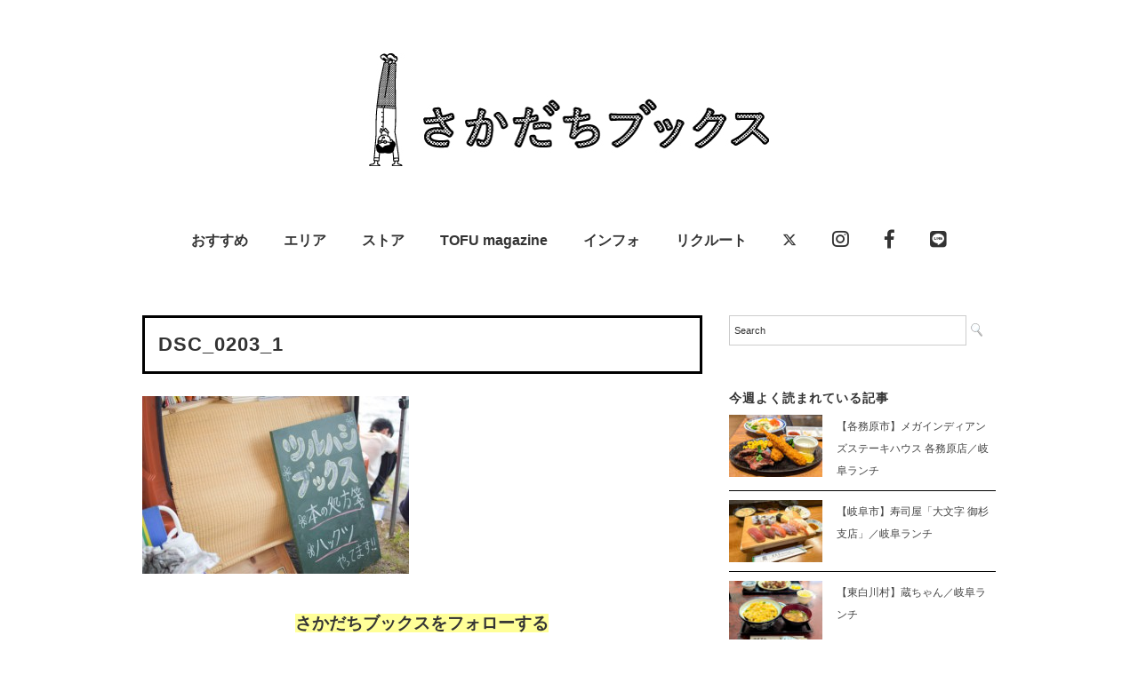

--- FILE ---
content_type: text/html; charset=UTF-8
request_url: https://sakadachibooks.com/dsc_0203_1/
body_size: 52266
content:
<!DOCTYPE html>
<html lang="ja">
<head>
<meta charset="UTF-8" />
<meta name="viewport" content="width=device-width, initial-scale=1.0">
<link rel="stylesheet" href="https://sakadachibooks.com/wp-content/themes/folclore/responsive.css" type="text/css" media="screen, print" />
<link rel="stylesheet" href="https://sakadachibooks.com/wp-content/themes/sakadachi/style.css" type="text/css" media="screen, print" />
<title>DSC_0203_1 &#8211; 岐阜のローカルメディア ｜ さかだちブックス　｜ 暮らし・情報・観光</title>
<script type="text/javascript">
/* <![CDATA[ */
window.JetpackScriptData = {"site":{"icon":"https://i0.wp.com/sakadachibooks.com/wp-content/uploads/2018/10/cropped-logo.png?w=64\u0026ssl=1","title":"岐阜のローカルメディア ｜ さかだちブックス　｜ 暮らし・情報・観光","host":"unknown","is_wpcom_platform":false}};
/* ]]> */
</script>
<meta name='robots' content='max-image-preview:large' />
	<style>img:is([sizes="auto" i], [sizes^="auto," i]) { contain-intrinsic-size: 3000px 1500px }</style>
	<link rel='dns-prefetch' href='//ajax.googleapis.com' />
<link rel='dns-prefetch' href='//stats.wp.com' />
<link rel='dns-prefetch' href='//use.fontawesome.com' />
<link rel='dns-prefetch' href='//v0.wordpress.com' />
<link rel="alternate" type="application/rss+xml" title="岐阜のローカルメディア ｜ さかだちブックス　｜ 暮らし・情報・観光 &raquo; フィード" href="https://sakadachibooks.com/feed/" />
<link rel="alternate" type="application/rss+xml" title="岐阜のローカルメディア ｜ さかだちブックス　｜ 暮らし・情報・観光 &raquo; コメントフィード" href="https://sakadachibooks.com/comments/feed/" />
<script type="text/javascript" id="wpp-js" src="https://sakadachibooks.com/wp-content/plugins/wordpress-popular-posts/assets/js/wpp.min.js?ver=7.3.3" data-sampling="1" data-sampling-rate="100" data-api-url="https://sakadachibooks.com/wp-json/wordpress-popular-posts" data-post-id="2598" data-token="4737252414" data-lang="0" data-debug="0"></script>
<script type="text/javascript">
/* <![CDATA[ */
window._wpemojiSettings = {"baseUrl":"https:\/\/s.w.org\/images\/core\/emoji\/15.0.3\/72x72\/","ext":".png","svgUrl":"https:\/\/s.w.org\/images\/core\/emoji\/15.0.3\/svg\/","svgExt":".svg","source":{"concatemoji":"https:\/\/sakadachibooks.com\/wp-includes\/js\/wp-emoji-release.min.js?ver=6.7.4"}};
/*! This file is auto-generated */
!function(i,n){var o,s,e;function c(e){try{var t={supportTests:e,timestamp:(new Date).valueOf()};sessionStorage.setItem(o,JSON.stringify(t))}catch(e){}}function p(e,t,n){e.clearRect(0,0,e.canvas.width,e.canvas.height),e.fillText(t,0,0);var t=new Uint32Array(e.getImageData(0,0,e.canvas.width,e.canvas.height).data),r=(e.clearRect(0,0,e.canvas.width,e.canvas.height),e.fillText(n,0,0),new Uint32Array(e.getImageData(0,0,e.canvas.width,e.canvas.height).data));return t.every(function(e,t){return e===r[t]})}function u(e,t,n){switch(t){case"flag":return n(e,"\ud83c\udff3\ufe0f\u200d\u26a7\ufe0f","\ud83c\udff3\ufe0f\u200b\u26a7\ufe0f")?!1:!n(e,"\ud83c\uddfa\ud83c\uddf3","\ud83c\uddfa\u200b\ud83c\uddf3")&&!n(e,"\ud83c\udff4\udb40\udc67\udb40\udc62\udb40\udc65\udb40\udc6e\udb40\udc67\udb40\udc7f","\ud83c\udff4\u200b\udb40\udc67\u200b\udb40\udc62\u200b\udb40\udc65\u200b\udb40\udc6e\u200b\udb40\udc67\u200b\udb40\udc7f");case"emoji":return!n(e,"\ud83d\udc26\u200d\u2b1b","\ud83d\udc26\u200b\u2b1b")}return!1}function f(e,t,n){var r="undefined"!=typeof WorkerGlobalScope&&self instanceof WorkerGlobalScope?new OffscreenCanvas(300,150):i.createElement("canvas"),a=r.getContext("2d",{willReadFrequently:!0}),o=(a.textBaseline="top",a.font="600 32px Arial",{});return e.forEach(function(e){o[e]=t(a,e,n)}),o}function t(e){var t=i.createElement("script");t.src=e,t.defer=!0,i.head.appendChild(t)}"undefined"!=typeof Promise&&(o="wpEmojiSettingsSupports",s=["flag","emoji"],n.supports={everything:!0,everythingExceptFlag:!0},e=new Promise(function(e){i.addEventListener("DOMContentLoaded",e,{once:!0})}),new Promise(function(t){var n=function(){try{var e=JSON.parse(sessionStorage.getItem(o));if("object"==typeof e&&"number"==typeof e.timestamp&&(new Date).valueOf()<e.timestamp+604800&&"object"==typeof e.supportTests)return e.supportTests}catch(e){}return null}();if(!n){if("undefined"!=typeof Worker&&"undefined"!=typeof OffscreenCanvas&&"undefined"!=typeof URL&&URL.createObjectURL&&"undefined"!=typeof Blob)try{var e="postMessage("+f.toString()+"("+[JSON.stringify(s),u.toString(),p.toString()].join(",")+"));",r=new Blob([e],{type:"text/javascript"}),a=new Worker(URL.createObjectURL(r),{name:"wpTestEmojiSupports"});return void(a.onmessage=function(e){c(n=e.data),a.terminate(),t(n)})}catch(e){}c(n=f(s,u,p))}t(n)}).then(function(e){for(var t in e)n.supports[t]=e[t],n.supports.everything=n.supports.everything&&n.supports[t],"flag"!==t&&(n.supports.everythingExceptFlag=n.supports.everythingExceptFlag&&n.supports[t]);n.supports.everythingExceptFlag=n.supports.everythingExceptFlag&&!n.supports.flag,n.DOMReady=!1,n.readyCallback=function(){n.DOMReady=!0}}).then(function(){return e}).then(function(){var e;n.supports.everything||(n.readyCallback(),(e=n.source||{}).concatemoji?t(e.concatemoji):e.wpemoji&&e.twemoji&&(t(e.twemoji),t(e.wpemoji)))}))}((window,document),window._wpemojiSettings);
/* ]]> */
</script>
<style id='wp-emoji-styles-inline-css' type='text/css'>

	img.wp-smiley, img.emoji {
		display: inline !important;
		border: none !important;
		box-shadow: none !important;
		height: 1em !important;
		width: 1em !important;
		margin: 0 0.07em !important;
		vertical-align: -0.1em !important;
		background: none !important;
		padding: 0 !important;
	}
</style>
<link rel='stylesheet' id='wp-block-library-css' href='https://sakadachibooks.com/wp-includes/css/dist/block-library/style.min.css?ver=6.7.4' type='text/css' media='all' />
<link rel='stylesheet' id='mediaelement-css' href='https://sakadachibooks.com/wp-includes/js/mediaelement/mediaelementplayer-legacy.min.css?ver=4.2.17' type='text/css' media='all' />
<link rel='stylesheet' id='wp-mediaelement-css' href='https://sakadachibooks.com/wp-includes/js/mediaelement/wp-mediaelement.min.css?ver=6.7.4' type='text/css' media='all' />
<style id='jetpack-sharing-buttons-style-inline-css' type='text/css'>
.jetpack-sharing-buttons__services-list{display:flex;flex-direction:row;flex-wrap:wrap;gap:0;list-style-type:none;margin:5px;padding:0}.jetpack-sharing-buttons__services-list.has-small-icon-size{font-size:12px}.jetpack-sharing-buttons__services-list.has-normal-icon-size{font-size:16px}.jetpack-sharing-buttons__services-list.has-large-icon-size{font-size:24px}.jetpack-sharing-buttons__services-list.has-huge-icon-size{font-size:36px}@media print{.jetpack-sharing-buttons__services-list{display:none!important}}.editor-styles-wrapper .wp-block-jetpack-sharing-buttons{gap:0;padding-inline-start:0}ul.jetpack-sharing-buttons__services-list.has-background{padding:1.25em 2.375em}
</style>
<style id='classic-theme-styles-inline-css' type='text/css'>
/*! This file is auto-generated */
.wp-block-button__link{color:#fff;background-color:#32373c;border-radius:9999px;box-shadow:none;text-decoration:none;padding:calc(.667em + 2px) calc(1.333em + 2px);font-size:1.125em}.wp-block-file__button{background:#32373c;color:#fff;text-decoration:none}
</style>
<style id='global-styles-inline-css' type='text/css'>
:root{--wp--preset--aspect-ratio--square: 1;--wp--preset--aspect-ratio--4-3: 4/3;--wp--preset--aspect-ratio--3-4: 3/4;--wp--preset--aspect-ratio--3-2: 3/2;--wp--preset--aspect-ratio--2-3: 2/3;--wp--preset--aspect-ratio--16-9: 16/9;--wp--preset--aspect-ratio--9-16: 9/16;--wp--preset--color--black: #000000;--wp--preset--color--cyan-bluish-gray: #abb8c3;--wp--preset--color--white: #ffffff;--wp--preset--color--pale-pink: #f78da7;--wp--preset--color--vivid-red: #cf2e2e;--wp--preset--color--luminous-vivid-orange: #ff6900;--wp--preset--color--luminous-vivid-amber: #fcb900;--wp--preset--color--light-green-cyan: #7bdcb5;--wp--preset--color--vivid-green-cyan: #00d084;--wp--preset--color--pale-cyan-blue: #8ed1fc;--wp--preset--color--vivid-cyan-blue: #0693e3;--wp--preset--color--vivid-purple: #9b51e0;--wp--preset--gradient--vivid-cyan-blue-to-vivid-purple: linear-gradient(135deg,rgba(6,147,227,1) 0%,rgb(155,81,224) 100%);--wp--preset--gradient--light-green-cyan-to-vivid-green-cyan: linear-gradient(135deg,rgb(122,220,180) 0%,rgb(0,208,130) 100%);--wp--preset--gradient--luminous-vivid-amber-to-luminous-vivid-orange: linear-gradient(135deg,rgba(252,185,0,1) 0%,rgba(255,105,0,1) 100%);--wp--preset--gradient--luminous-vivid-orange-to-vivid-red: linear-gradient(135deg,rgba(255,105,0,1) 0%,rgb(207,46,46) 100%);--wp--preset--gradient--very-light-gray-to-cyan-bluish-gray: linear-gradient(135deg,rgb(238,238,238) 0%,rgb(169,184,195) 100%);--wp--preset--gradient--cool-to-warm-spectrum: linear-gradient(135deg,rgb(74,234,220) 0%,rgb(151,120,209) 20%,rgb(207,42,186) 40%,rgb(238,44,130) 60%,rgb(251,105,98) 80%,rgb(254,248,76) 100%);--wp--preset--gradient--blush-light-purple: linear-gradient(135deg,rgb(255,206,236) 0%,rgb(152,150,240) 100%);--wp--preset--gradient--blush-bordeaux: linear-gradient(135deg,rgb(254,205,165) 0%,rgb(254,45,45) 50%,rgb(107,0,62) 100%);--wp--preset--gradient--luminous-dusk: linear-gradient(135deg,rgb(255,203,112) 0%,rgb(199,81,192) 50%,rgb(65,88,208) 100%);--wp--preset--gradient--pale-ocean: linear-gradient(135deg,rgb(255,245,203) 0%,rgb(182,227,212) 50%,rgb(51,167,181) 100%);--wp--preset--gradient--electric-grass: linear-gradient(135deg,rgb(202,248,128) 0%,rgb(113,206,126) 100%);--wp--preset--gradient--midnight: linear-gradient(135deg,rgb(2,3,129) 0%,rgb(40,116,252) 100%);--wp--preset--font-size--small: 13px;--wp--preset--font-size--medium: 20px;--wp--preset--font-size--large: 36px;--wp--preset--font-size--x-large: 42px;--wp--preset--spacing--20: 0.44rem;--wp--preset--spacing--30: 0.67rem;--wp--preset--spacing--40: 1rem;--wp--preset--spacing--50: 1.5rem;--wp--preset--spacing--60: 2.25rem;--wp--preset--spacing--70: 3.38rem;--wp--preset--spacing--80: 5.06rem;--wp--preset--shadow--natural: 6px 6px 9px rgba(0, 0, 0, 0.2);--wp--preset--shadow--deep: 12px 12px 50px rgba(0, 0, 0, 0.4);--wp--preset--shadow--sharp: 6px 6px 0px rgba(0, 0, 0, 0.2);--wp--preset--shadow--outlined: 6px 6px 0px -3px rgba(255, 255, 255, 1), 6px 6px rgba(0, 0, 0, 1);--wp--preset--shadow--crisp: 6px 6px 0px rgba(0, 0, 0, 1);}:where(.is-layout-flex){gap: 0.5em;}:where(.is-layout-grid){gap: 0.5em;}body .is-layout-flex{display: flex;}.is-layout-flex{flex-wrap: wrap;align-items: center;}.is-layout-flex > :is(*, div){margin: 0;}body .is-layout-grid{display: grid;}.is-layout-grid > :is(*, div){margin: 0;}:where(.wp-block-columns.is-layout-flex){gap: 2em;}:where(.wp-block-columns.is-layout-grid){gap: 2em;}:where(.wp-block-post-template.is-layout-flex){gap: 1.25em;}:where(.wp-block-post-template.is-layout-grid){gap: 1.25em;}.has-black-color{color: var(--wp--preset--color--black) !important;}.has-cyan-bluish-gray-color{color: var(--wp--preset--color--cyan-bluish-gray) !important;}.has-white-color{color: var(--wp--preset--color--white) !important;}.has-pale-pink-color{color: var(--wp--preset--color--pale-pink) !important;}.has-vivid-red-color{color: var(--wp--preset--color--vivid-red) !important;}.has-luminous-vivid-orange-color{color: var(--wp--preset--color--luminous-vivid-orange) !important;}.has-luminous-vivid-amber-color{color: var(--wp--preset--color--luminous-vivid-amber) !important;}.has-light-green-cyan-color{color: var(--wp--preset--color--light-green-cyan) !important;}.has-vivid-green-cyan-color{color: var(--wp--preset--color--vivid-green-cyan) !important;}.has-pale-cyan-blue-color{color: var(--wp--preset--color--pale-cyan-blue) !important;}.has-vivid-cyan-blue-color{color: var(--wp--preset--color--vivid-cyan-blue) !important;}.has-vivid-purple-color{color: var(--wp--preset--color--vivid-purple) !important;}.has-black-background-color{background-color: var(--wp--preset--color--black) !important;}.has-cyan-bluish-gray-background-color{background-color: var(--wp--preset--color--cyan-bluish-gray) !important;}.has-white-background-color{background-color: var(--wp--preset--color--white) !important;}.has-pale-pink-background-color{background-color: var(--wp--preset--color--pale-pink) !important;}.has-vivid-red-background-color{background-color: var(--wp--preset--color--vivid-red) !important;}.has-luminous-vivid-orange-background-color{background-color: var(--wp--preset--color--luminous-vivid-orange) !important;}.has-luminous-vivid-amber-background-color{background-color: var(--wp--preset--color--luminous-vivid-amber) !important;}.has-light-green-cyan-background-color{background-color: var(--wp--preset--color--light-green-cyan) !important;}.has-vivid-green-cyan-background-color{background-color: var(--wp--preset--color--vivid-green-cyan) !important;}.has-pale-cyan-blue-background-color{background-color: var(--wp--preset--color--pale-cyan-blue) !important;}.has-vivid-cyan-blue-background-color{background-color: var(--wp--preset--color--vivid-cyan-blue) !important;}.has-vivid-purple-background-color{background-color: var(--wp--preset--color--vivid-purple) !important;}.has-black-border-color{border-color: var(--wp--preset--color--black) !important;}.has-cyan-bluish-gray-border-color{border-color: var(--wp--preset--color--cyan-bluish-gray) !important;}.has-white-border-color{border-color: var(--wp--preset--color--white) !important;}.has-pale-pink-border-color{border-color: var(--wp--preset--color--pale-pink) !important;}.has-vivid-red-border-color{border-color: var(--wp--preset--color--vivid-red) !important;}.has-luminous-vivid-orange-border-color{border-color: var(--wp--preset--color--luminous-vivid-orange) !important;}.has-luminous-vivid-amber-border-color{border-color: var(--wp--preset--color--luminous-vivid-amber) !important;}.has-light-green-cyan-border-color{border-color: var(--wp--preset--color--light-green-cyan) !important;}.has-vivid-green-cyan-border-color{border-color: var(--wp--preset--color--vivid-green-cyan) !important;}.has-pale-cyan-blue-border-color{border-color: var(--wp--preset--color--pale-cyan-blue) !important;}.has-vivid-cyan-blue-border-color{border-color: var(--wp--preset--color--vivid-cyan-blue) !important;}.has-vivid-purple-border-color{border-color: var(--wp--preset--color--vivid-purple) !important;}.has-vivid-cyan-blue-to-vivid-purple-gradient-background{background: var(--wp--preset--gradient--vivid-cyan-blue-to-vivid-purple) !important;}.has-light-green-cyan-to-vivid-green-cyan-gradient-background{background: var(--wp--preset--gradient--light-green-cyan-to-vivid-green-cyan) !important;}.has-luminous-vivid-amber-to-luminous-vivid-orange-gradient-background{background: var(--wp--preset--gradient--luminous-vivid-amber-to-luminous-vivid-orange) !important;}.has-luminous-vivid-orange-to-vivid-red-gradient-background{background: var(--wp--preset--gradient--luminous-vivid-orange-to-vivid-red) !important;}.has-very-light-gray-to-cyan-bluish-gray-gradient-background{background: var(--wp--preset--gradient--very-light-gray-to-cyan-bluish-gray) !important;}.has-cool-to-warm-spectrum-gradient-background{background: var(--wp--preset--gradient--cool-to-warm-spectrum) !important;}.has-blush-light-purple-gradient-background{background: var(--wp--preset--gradient--blush-light-purple) !important;}.has-blush-bordeaux-gradient-background{background: var(--wp--preset--gradient--blush-bordeaux) !important;}.has-luminous-dusk-gradient-background{background: var(--wp--preset--gradient--luminous-dusk) !important;}.has-pale-ocean-gradient-background{background: var(--wp--preset--gradient--pale-ocean) !important;}.has-electric-grass-gradient-background{background: var(--wp--preset--gradient--electric-grass) !important;}.has-midnight-gradient-background{background: var(--wp--preset--gradient--midnight) !important;}.has-small-font-size{font-size: var(--wp--preset--font-size--small) !important;}.has-medium-font-size{font-size: var(--wp--preset--font-size--medium) !important;}.has-large-font-size{font-size: var(--wp--preset--font-size--large) !important;}.has-x-large-font-size{font-size: var(--wp--preset--font-size--x-large) !important;}
:where(.wp-block-post-template.is-layout-flex){gap: 1.25em;}:where(.wp-block-post-template.is-layout-grid){gap: 1.25em;}
:where(.wp-block-columns.is-layout-flex){gap: 2em;}:where(.wp-block-columns.is-layout-grid){gap: 2em;}
:root :where(.wp-block-pullquote){font-size: 1.5em;line-height: 1.6;}
</style>
<link rel='stylesheet' id='contact-form-7-css' href='https://sakadachibooks.com/wp-content/plugins/contact-form-7/includes/css/styles.css?ver=6.1' type='text/css' media='all' />
<link rel='stylesheet' id='wordpress-popular-posts-css-css' href='https://sakadachibooks.com/wp-content/plugins/wordpress-popular-posts/assets/css/wpp.css?ver=7.3.3' type='text/css' media='all' />
<link rel='stylesheet' id='parent-style-css' href='https://sakadachibooks.com/wp-content/themes/folclore/style.css?ver=6.7.4' type='text/css' media='all' />
<link rel='stylesheet' id='child-style-css' href='https://sakadachibooks.com/wp-content/themes/sakadachi/style.css?ver=6.7.4' type='text/css' media='all' />
<style id='jetpack_facebook_likebox-inline-css' type='text/css'>
.widget_facebook_likebox {
	overflow: hidden;
}

</style>
<link rel='stylesheet' id='no-right-click-images-frontend-css' href='https://sakadachibooks.com/wp-content/plugins/no-right-click-images-plugin/css/no-right-click-images-frontend.css?ver=4.0' type='text/css' media='all' />
<link rel='stylesheet' id='font-awesome-official-css' href='https://use.fontawesome.com/releases/v6.4.2/css/all.css' type='text/css' media='all' integrity="sha384-blOohCVdhjmtROpu8+CfTnUWham9nkX7P7OZQMst+RUnhtoY/9qemFAkIKOYxDI3" crossorigin="anonymous" />
<link rel='stylesheet' id='font-awesome-official-v4shim-css' href='https://use.fontawesome.com/releases/v6.4.2/css/v4-shims.css' type='text/css' media='all' integrity="sha384-IqMDcR2qh8kGcGdRrxwop5R2GiUY5h8aDR/LhYxPYiXh3sAAGGDkFvFqWgFvTsTd" crossorigin="anonymous" />
<script type="text/javascript" src="//ajax.googleapis.com/ajax/libs/jquery/1.7.1/jquery.min.js?ver=1.7.1" id="jquery-js"></script>
<link rel="https://api.w.org/" href="https://sakadachibooks.com/wp-json/" /><link rel="alternate" title="JSON" type="application/json" href="https://sakadachibooks.com/wp-json/wp/v2/media/2598" /><link rel='shortlink' href='https://wp.me/a5Q3Kw-FU' />
<link rel="alternate" title="oEmbed (JSON)" type="application/json+oembed" href="https://sakadachibooks.com/wp-json/oembed/1.0/embed?url=https%3A%2F%2Fsakadachibooks.com%2Fdsc_0203_1%2F" />
<link rel="alternate" title="oEmbed (XML)" type="text/xml+oembed" href="https://sakadachibooks.com/wp-json/oembed/1.0/embed?url=https%3A%2F%2Fsakadachibooks.com%2Fdsc_0203_1%2F&#038;format=xml" />
	<style>img#wpstats{display:none}</style>
		            <style id="wpp-loading-animation-styles">@-webkit-keyframes bgslide{from{background-position-x:0}to{background-position-x:-200%}}@keyframes bgslide{from{background-position-x:0}to{background-position-x:-200%}}.wpp-widget-block-placeholder,.wpp-shortcode-placeholder{margin:0 auto;width:60px;height:3px;background:#dd3737;background:linear-gradient(90deg,#dd3737 0%,#571313 10%,#dd3737 100%);background-size:200% auto;border-radius:3px;-webkit-animation:bgslide 1s infinite linear;animation:bgslide 1s infinite linear}</style>
            <meta name='description' content='岐阜の観光・お店・暮らしの情報サイト｜ デザイン会社が運営するローカルメディア・グラフィック・ディレクション・ブランディング'><meta property="og:title" content="DSC_0203_1 &#8211; 岐阜のローカルメディア ｜ さかだちブックス　｜ 暮らし・情報・観光" />
<meta property="og:description" content="" />
<meta property="og:type" content="article" />
<meta property="og:url" content="https://sakadachibooks.com/dsc_0203_1/" />
<meta property="og:image" content="https://sakadachibooks.com/wp-content/themes/licrce/img/ogp.jpg" />
<meta property="og:site_name" content="岐阜のローカルメディア ｜ さかだちブックス　｜ 暮らし・情報・観光" />
<meta name="twitter:card" content="summary_large_image" />
<meta property="og:locale" content="ja_JP" />
<link rel="icon" href="https://sakadachibooks.com/wp-content/uploads/2018/10/cropped-logo-32x32.png" sizes="32x32" />
<link rel="icon" href="https://sakadachibooks.com/wp-content/uploads/2018/10/cropped-logo-192x192.png" sizes="192x192" />
<link rel="apple-touch-icon" href="https://sakadachibooks.com/wp-content/uploads/2018/10/cropped-logo-180x180.png" />
<meta name="msapplication-TileImage" content="https://sakadachibooks.com/wp-content/uploads/2018/10/cropped-logo-270x270.png" />
		<style type="text/css" id="wp-custom-css">
			.topbox .custom-html-widget a {
	display: inline-block;
	width: 100%;
	height: auto;
}

.topbox .custom-html-widget a img {
	width: 100%!important;
	height: 180px!important;
	object-fit: contain;
}		</style>
		

<!-- Global site tag (gtag.js) - Google Analytics -->
<script async src="https://www.googletagmanager.com/gtag/js?id=UA-60792230-1"></script>
<script>
  window.dataLayer = window.dataLayer || [];
  function gtag(){dataLayer.push(arguments);}
  gtag('js', new Date());

  gtag('config', 'UA-60792230-1');
</script>

<link href="https://use.fontawesome.com/releases/v5.6.1/css/all.css" rel="stylesheet">
</head>

<body class="attachment attachment-template-default single single-attachment postid-2598 attachmentid-2598 attachment-jpeg">

<!-- ヘッダー -->
<header id="header">

<!-- ヘッダー中身 -->    
<div class="header-inner">

<!-- ロゴ -->
<!-- トップページ以外 -->
<div class="logo">
<a href="https://sakadachibooks.com" title="岐阜のローカルメディア ｜ さかだちブックス　｜ 暮らし・情報・観光"><img src="https://sakadachibooks.com/wp-content/uploads/2015/10/logo5.jpg" alt="岐阜のローカルメディア ｜ さかだちブックス　｜ 暮らし・情報・観光" /></a>
</div>
<!-- / ロゴ -->

</div>    
<!-- / ヘッダー中身 -->    

</header>
<!-- / ヘッダー -->  
<div class="clear"></div>

<!-- トップナビゲーション -->
<nav id="nav" class="main-navigation" role="navigation">
<div class="menu-topnav-container"><ul id="menu-topnav" class="nav-menu"><li id="menu-item-25298" class="menu-item menu-item-type-taxonomy menu-item-object-category menu-item-has-children menu-item-25298"><a href="https://sakadachibooks.com/category/news/">おすすめ</a>
<ul class="sub-menu">
	<li id="menu-item-25171" class="menu-item menu-item-type-taxonomy menu-item-object-category menu-item-25171"><a href="https://sakadachibooks.com/category/news/gifu-lunch/">ランチ（お昼ご飯）</a></li>
	<li id="menu-item-40777" class="menu-item menu-item-type-taxonomy menu-item-object-category menu-item-40777"><a href="https://sakadachibooks.com/category/news/morning/">モーニング</a></li>
	<li id="menu-item-36964" class="menu-item menu-item-type-taxonomy menu-item-object-category menu-item-36964"><a href="https://sakadachibooks.com/category/news/little-creative-center/%e4%bb%8a%e9%80%b1%e3%81%ae%e7%b7%a8%e9%9b%86%e9%83%a8/">今週の編集部</a></li>
</ul>
</li>
<li id="menu-item-25169" class="menu-item menu-item-type-taxonomy menu-item-object-category menu-item-has-children menu-item-25169"><a href="https://sakadachibooks.com/category/town/">エリア</a>
<ul class="sub-menu">
	<li id="menu-item-49228" class="menu-item menu-item-type-taxonomy menu-item-object-category menu-item-49228"><a href="https://sakadachibooks.com/category/town/gifu-region/">岐阜地域</a></li>
	<li id="menu-item-49229" class="menu-item menu-item-type-taxonomy menu-item-object-category menu-item-49229"><a href="https://sakadachibooks.com/category/town/seinou-region/">西濃地域</a></li>
	<li id="menu-item-49226" class="menu-item menu-item-type-taxonomy menu-item-object-category menu-item-49226"><a href="https://sakadachibooks.com/category/town/chunou-region/">中濃地域</a></li>
	<li id="menu-item-49227" class="menu-item menu-item-type-taxonomy menu-item-object-category menu-item-49227"><a href="https://sakadachibooks.com/category/town/tounou-region/">東濃地域</a></li>
	<li id="menu-item-25294" class="menu-item menu-item-type-taxonomy menu-item-object-category menu-item-25294"><a href="https://sakadachibooks.com/category/town/hida-region/">飛騨地域</a></li>
	<li id="menu-item-25296" class="menu-item menu-item-type-taxonomy menu-item-object-category menu-item-25296"><a href="https://sakadachibooks.com/category/town/tokyo/">東京</a></li>
	<li id="menu-item-25295" class="menu-item menu-item-type-taxonomy menu-item-object-category menu-item-25295"><a href="https://sakadachibooks.com/category/town/prefecture/">その他の都道府県</a></li>
</ul>
</li>
<li id="menu-item-39819" class="menu-item menu-item-type-custom menu-item-object-custom menu-item-has-children menu-item-39819"><a href="#">ストア</a>
<ul class="sub-menu">
	<li id="menu-item-78487" class="menu-item menu-item-type-taxonomy menu-item-object-category menu-item-78487"><a href="https://sakadachibooks.com/category/town/tokyo/%e5%b2%90%e9%98%9c%e3%83%88%e3%83%bc%e3%82%ad%e3%83%a7%e3%83%bc/">岐阜トーキョー</a></li>
</ul>
</li>
<li id="menu-item-58207" class="menu-item menu-item-type-taxonomy menu-item-object-category menu-item-58207"><a href="https://sakadachibooks.com/category/news/little-creative-center/tofu_magazine/">TOFU magazine</a></li>
<li id="menu-item-224" class="menu-item menu-item-type-post_type menu-item-object-page menu-item-has-children menu-item-224"><a href="https://sakadachibooks.com/contact/">インフォ</a>
<ul class="sub-menu">
	<li id="menu-item-25305" class="menu-item menu-item-type-taxonomy menu-item-object-category menu-item-25305"><a href="https://sakadachibooks.com/category/news/media/">掲載情報</a></li>
	<li id="menu-item-25309" class="menu-item menu-item-type-post_type menu-item-object-page menu-item-25309"><a href="https://sakadachibooks.com/contact/">アバウト</a></li>
</ul>
</li>
<li id="menu-item-59049" class="menu-item menu-item-type-taxonomy menu-item-object-category menu-item-59049"><a href="https://sakadachibooks.com/category/news/little-creative-center/recruit/">リクルート</a></li>
<li id="menu-item-25190" class="menu-item menu-item-type-custom menu-item-object-custom menu-item-25190"><a href="https://twitter.com/sakadachibooks"><i class="fa-brands fa-x-twitter"></i></a></li>
<li id="menu-item-25191" class="menu-item menu-item-type-custom menu-item-object-custom menu-item-25191"><a href="https://www.instagram.com/sakadachi_books/"><i class="fab fa-instagram fa-lg"></i></a></li>
<li id="menu-item-25192" class="menu-item menu-item-type-custom menu-item-object-custom menu-item-25192"><a href="https://www.facebook.com/sakadachibooks/"><i class="fab fa-facebook-f fa-lg"></i></a></li>
<li id="menu-item-28478" class="menu-item menu-item-type-custom menu-item-object-custom menu-item-28478"><a href="https://line.me/R/ti/p/%40wxm9636b"><i class="fab fa-line fa-lg"></i></a></li>
</ul></div></nav>

<!-- / トップナビゲーション -->
<div class="clear"></div>  
<!-- 全体warapper -->
<div class="wrapper">

<!-- メインwrap -->
<div id="main">

<!-- コンテンツブロック -->
<div class="row">

<!-- 本文エリア -->
<div class="twothird">




<!-- ポスト -->
<article id="post-2598" class="post-2598 attachment type-attachment status-inherit hentry">

<!-- 投稿ループ -->


<h1 class="blog-title">DSC_0203_1</h1>

<div class="single-contents">
<p class="attachment"><a href='https://sakadachibooks.com/wp-content/uploads/2015/07/DSC_0203_1.jpg'><img fetchpriority="high" decoding="async" width="300" height="200" src="https://sakadachibooks.com/wp-content/uploads/2015/07/DSC_0203_1-300x200.jpg" class="attachment-medium size-medium" alt="" srcset="https://sakadachibooks.com/wp-content/uploads/2015/07/DSC_0203_1-300x200.jpg 300w, https://sakadachibooks.com/wp-content/uploads/2015/07/DSC_0203_1-150x100.jpg 150w, https://sakadachibooks.com/wp-content/uploads/2015/07/DSC_0203_1.jpg 630w" sizes="(max-width: 300px) 100vw, 300px" /></a></p>


<!-- フォローリンク -->
<div style="margin: 30px 0;">
<p style="text-align: center;">
  <span style="font-size: 14pt; background-color: #ffff99;">
    <strong>さかだちブックスをフォローする </strong>
  </span>
</p>
<p style="text-align: center;">
  <a class="insta_btn2" href="https://twitter.com/sakadachibooks?lang=ja"><br />
    <i class="fab fa-twitter-square fa-2x"></i>
    <span style="font-size: 14pt;">
      <strong>＠sakadachibooks</strong><br />
    </span>
  </a>
  <a class="insta_btn2" href="https://www.facebook.com/sakadachibooks/"><br />
    <i class="fab fa-facebook fa-2x"></i>
    <span style="font-size: 14pt;">
      <strong>＠sakadachibooks</strong><br />
    </span>
  </a>
  <a class="insta_btn2" href="https://www.instagram.com/sakadachi_books/"><br />
    <i class="fab fa-instagram fa-2x"></i>
    <span style="font-size: 14pt;">
      <strong>＠sakadachi_books</strong><br />
    </span>
  </a>
  <a class="insta_btn2" href="https://line.me/R/ti/p/%40wxm9636b"><br />
    <i class="fab fa-line fa-2x"></i>
    <span style="font-size: 14pt;">
      <strong>＠wxm9636b</strong>
    </span>
  </a>
</p>
</div>
<!-- フォローリンク -->


</div>

<!-- 投稿が無い場合 -->
<!-- 投稿が無い場合 -->
<!-- / 投稿ループ -->


<!-- ウィジェットエリア（シングルページ記事下） -->
<div class="row">
<div class="singlebox">
</div>
</div>
<!-- / ウィジェットエリア（シングルページ記事下） -->

<!-- 投稿日を表示 -->
<div class="item-date">2015年07月27日作成</div>
<!-- 投稿日を表示 -->

<!-- パンくずリスト -->
<div class="breadcrumb">
<div itemscope itemtype="//data-vocabulary.org/Breadcrumb">
<a href="https://sakadachibooks.com" itemprop="url">
<span itemprop="title">Home</span> </a> &rsaquo;</div>
<div itemscope itemtype="//data-vocabulary.org/Breadcrumb">
<span itemprop="title"><a href="https://sakadachibooks.com/dsc_0203_1/" itemprop="url">DSC_0203_1</a></span></div>
</div>
<!-- / パンくずリスト -->

<!-- タグ -->
<div class="blog-foot"></div>
<!-- / タグ -->




<!-- 関連記事 -->
<div class="similar-head">関連記事</div>
<div class="similar">
<ul>
    <li><table class="similar-text"><tr><th><a href="https://sakadachibooks.com/hidanichi006/"><img width="420" height="420" src="https://sakadachibooks.com/wp-content/uploads/2022/04/DSC02138web2-420x420.jpg" class="attachment-post-thumbnail size-post-thumbnail wp-post-image" alt="" decoding="async" loading="lazy" /></a></th>
<td><a href="https://sakadachibooks.com/hidanichi006/" title="【白川村】飛騨日日新聞タブロイド 006が発行されました！"> 【白川村】飛騨日日新聞タブロイド 006が発行されました！</a></td></tr></table></li>
<li><table class="similar-text"><tr><th><a href="https://sakadachibooks.com/henshubu0205-2/"><img width="420" height="420" src="https://sakadachibooks.com/wp-content/uploads/2022/02/PXL_20220131_071852719-web-420x420.jpg" class="attachment-post-thumbnail size-post-thumbnail wp-post-image" alt="" decoding="async" loading="lazy" /></a></th>
<td><a href="https://sakadachibooks.com/henshubu0205-2/" title="今週の編集部（2022.1.29〜2022.2.4）"> 今週の編集部（2022.1.29〜2022.2.4）</a></td></tr></table></li>
<li><table class="similar-text"><tr><th><a href="https://sakadachibooks.com/henshubu-0622/"><img width="420" height="420" src="https://sakadachibooks.com/wp-content/uploads/2019/06/IMG_6590raw-420x420.jpg" class="attachment-post-thumbnail size-post-thumbnail wp-post-image" alt="" decoding="async" loading="lazy" /></a></th>
<td><a href="https://sakadachibooks.com/henshubu-0622/" title="今週の編集部（6.15〜6.22）"> 今週の編集部（6.15〜6.22）</a></td></tr></table></li>
</ul>
</div>
<!-- / 関連記事 -->



<!-- ウィジェットエリア（シングルページ最下部） -->
<div class="row">
<div class="singlebox">
</div>
</div>
<!-- / ウィジェットエリア（シングルページ最下部） -->

</article>
<!-- / ポスト -->

</div>
<!-- / 本文エリア -->


<!-- サイドエリア -->
<div class="third">

<!-- サイドバー -->
<div class="sidebar">

<!-- ウィジェットエリア（サイドバー新着記事の上） -->
<div class="sidebox">
</div>
<!-- /ウィジェットエリア（サイドバー新着記事の上） -->


<!-- ウィジェットエリア（サイドバー新着記事の下） -->
<div class="sidebox">
</div>
<!-- /ウィジェットエリア（サイドバー新着記事の下） -->

<!-- ウィジェットエリア（サイドバー最下部 PC・スマホ切り替え） -->
<!-- パソコン表示エリア -->
<div class="sidebox">
<div id="search-3" class="widget widget_search"><div class="search">
<form method="get" id="searchform" action="https://sakadachibooks.com">
<fieldset>
<input name="s" type="text" onfocus="if(this.value=='Search') this.value='';" onblur="if(this.value=='') this.value='Search';" value="Search" />
<button type="submit"></button>
</fieldset>
</form>
</div></div><div id="block-2" class="widget widget_block"><div class="popular-posts"><h2>今週よく読まれている記事</h2><ul class="wpp-list wpp-list-with-thumbnails">
<li>
<a href="https://sakadachibooks.com/mega-indians/" target="_self"><img src="https://sakadachibooks.com/wp-content/uploads/wordpress-popular-posts/105285-featured-105x70.jpg" srcset="https://sakadachibooks.com/wp-content/uploads/wordpress-popular-posts/105285-featured-105x70.jpg, https://sakadachibooks.com/wp-content/uploads/wordpress-popular-posts/105285-featured-105x70@1.5x.jpg 1.5x, https://sakadachibooks.com/wp-content/uploads/wordpress-popular-posts/105285-featured-105x70@2x.jpg 2x, https://sakadachibooks.com/wp-content/uploads/wordpress-popular-posts/105285-featured-105x70@2.5x.jpg 2.5x, https://sakadachibooks.com/wp-content/uploads/wordpress-popular-posts/105285-featured-105x70@3x.jpg 3x" width="105" height="70" alt="" class="wpp-thumbnail wpp_featured wpp_cached_thumb" decoding="async" loading="lazy"></a>
<a href="https://sakadachibooks.com/mega-indians/" class="wpp-post-title" target="_self">【各務原市】メガインディアンズステーキハウス 各務原店／岐阜ランチ</a>
</li>
<li>
<a href="https://sakadachibooks.com/daimonji/" target="_self"><img src="https://sakadachibooks.com/wp-content/uploads/wordpress-popular-posts/105126-featured-105x70.jpg" srcset="https://sakadachibooks.com/wp-content/uploads/wordpress-popular-posts/105126-featured-105x70.jpg, https://sakadachibooks.com/wp-content/uploads/wordpress-popular-posts/105126-featured-105x70@1.5x.jpg 1.5x, https://sakadachibooks.com/wp-content/uploads/wordpress-popular-posts/105126-featured-105x70@2x.jpg 2x, https://sakadachibooks.com/wp-content/uploads/wordpress-popular-posts/105126-featured-105x70@2.5x.jpg 2.5x, https://sakadachibooks.com/wp-content/uploads/wordpress-popular-posts/105126-featured-105x70@3x.jpg 3x" width="105" height="70" alt="" class="wpp-thumbnail wpp_featured wpp_cached_thumb" decoding="async" loading="lazy"></a>
<a href="https://sakadachibooks.com/daimonji/" class="wpp-post-title" target="_self">【岐阜市】寿司屋「大文字 御杉支店」／岐阜ランチ</a>
</li>
<li>
<a href="https://sakadachibooks.com/kurachan/" target="_self"><img src="https://sakadachibooks.com/wp-content/uploads/wordpress-popular-posts/105365-featured-105x70.jpg" srcset="https://sakadachibooks.com/wp-content/uploads/wordpress-popular-posts/105365-featured-105x70.jpg, https://sakadachibooks.com/wp-content/uploads/wordpress-popular-posts/105365-featured-105x70@1.5x.jpg 1.5x, https://sakadachibooks.com/wp-content/uploads/wordpress-popular-posts/105365-featured-105x70@2x.jpg 2x, https://sakadachibooks.com/wp-content/uploads/wordpress-popular-posts/105365-featured-105x70@2.5x.jpg 2.5x, https://sakadachibooks.com/wp-content/uploads/wordpress-popular-posts/105365-featured-105x70@3x.jpg 3x" width="105" height="70" alt="" class="wpp-thumbnail wpp_featured wpp_cached_thumb" decoding="async" loading="lazy"></a>
<a href="https://sakadachibooks.com/kurachan/" class="wpp-post-title" target="_self">【東白川村】蔵ちゃん／岐阜ランチ</a>
</li>
<li>
<a href="https://sakadachibooks.com/machinaka-de-jikken02/" target="_self"><img src="https://sakadachibooks.com/wp-content/uploads/wordpress-popular-posts/105174-featured-105x70.jpg" srcset="https://sakadachibooks.com/wp-content/uploads/wordpress-popular-posts/105174-featured-105x70.jpg, https://sakadachibooks.com/wp-content/uploads/wordpress-popular-posts/105174-featured-105x70@1.5x.jpg 1.5x, https://sakadachibooks.com/wp-content/uploads/wordpress-popular-posts/105174-featured-105x70@2x.jpg 2x, https://sakadachibooks.com/wp-content/uploads/wordpress-popular-posts/105174-featured-105x70@2.5x.jpg 2.5x, https://sakadachibooks.com/wp-content/uploads/wordpress-popular-posts/105174-featured-105x70@3x.jpg 3x" width="105" height="70" alt="" class="wpp-thumbnail wpp_featured wpp_cached_thumb" decoding="async" loading="lazy"></a>
<a href="https://sakadachibooks.com/machinaka-de-jikken02/" class="wpp-post-title" target="_self">【各務原市】1/16〜31開催「まちなかで実験中！VOL.2」の出店者・出演アーティストを紹介！</a>
</li>
<li>
<a href="https://sakadachibooks.com/kintochubo/" target="_self"><img src="https://sakadachibooks.com/wp-content/uploads/wordpress-popular-posts/104992-featured-105x70.jpg" srcset="https://sakadachibooks.com/wp-content/uploads/wordpress-popular-posts/104992-featured-105x70.jpg, https://sakadachibooks.com/wp-content/uploads/wordpress-popular-posts/104992-featured-105x70@1.5x.jpg 1.5x, https://sakadachibooks.com/wp-content/uploads/wordpress-popular-posts/104992-featured-105x70@2x.jpg 2x, https://sakadachibooks.com/wp-content/uploads/wordpress-popular-posts/104992-featured-105x70@2.5x.jpg 2.5x, https://sakadachibooks.com/wp-content/uploads/wordpress-popular-posts/104992-featured-105x70@3x.jpg 3x" width="105" height="70" alt="" class="wpp-thumbnail wpp_featured wpp_cached_thumb" decoding="async" loading="lazy"></a>
<a href="https://sakadachibooks.com/kintochubo/" class="wpp-post-title" target="_self">【岐阜市】金東厨房／岐阜ランチ</a>
</li>
<li>
<a href="https://sakadachibooks.com/n_chiffon/" target="_self"><img src="https://sakadachibooks.com/wp-content/uploads/wordpress-popular-posts/105392-featured-105x70.jpg" srcset="https://sakadachibooks.com/wp-content/uploads/wordpress-popular-posts/105392-featured-105x70.jpg, https://sakadachibooks.com/wp-content/uploads/wordpress-popular-posts/105392-featured-105x70@1.5x.jpg 1.5x, https://sakadachibooks.com/wp-content/uploads/wordpress-popular-posts/105392-featured-105x70@2x.jpg 2x, https://sakadachibooks.com/wp-content/uploads/wordpress-popular-posts/105392-featured-105x70@2.5x.jpg 2.5x, https://sakadachibooks.com/wp-content/uploads/wordpress-popular-posts/105392-featured-105x70@3x.jpg 3x" width="105" height="70" alt="" class="wpp-thumbnail wpp_featured wpp_cached_thumb" decoding="async" loading="lazy"></a>
<a href="https://sakadachibooks.com/n_chiffon/" class="wpp-post-title" target="_self">【東白川村】シフォンケーキ「n_chiffon」</a>
</li>
<li>
<a href="https://sakadachibooks.com/budouya-club/" target="_self"><img src="https://sakadachibooks.com/wp-content/uploads/wordpress-popular-posts/75338-featured-105x70.jpg" srcset="https://sakadachibooks.com/wp-content/uploads/wordpress-popular-posts/75338-featured-105x70.jpg, https://sakadachibooks.com/wp-content/uploads/wordpress-popular-posts/75338-featured-105x70@1.5x.jpg 1.5x, https://sakadachibooks.com/wp-content/uploads/wordpress-popular-posts/75338-featured-105x70@2x.jpg 2x, https://sakadachibooks.com/wp-content/uploads/wordpress-popular-posts/75338-featured-105x70@2.5x.jpg 2.5x, https://sakadachibooks.com/wp-content/uploads/wordpress-popular-posts/75338-featured-105x70@3x.jpg 3x" width="105" height="70" alt="" class="wpp-thumbnail wpp_featured wpp_cached_thumb" decoding="async" loading="lazy"></a>
<a href="https://sakadachibooks.com/budouya-club/" class="wpp-post-title" target="_self">【各務原市】葡萄屋蔵ぶ／岐阜ランチ</a>
</li>
<li>
<a href="https://sakadachibooks.com/naka-design-meeting04_report/" target="_self"><img src="https://sakadachibooks.com/wp-content/uploads/wordpress-popular-posts/105269-featured-105x70.jpg" srcset="https://sakadachibooks.com/wp-content/uploads/wordpress-popular-posts/105269-featured-105x70.jpg, https://sakadachibooks.com/wp-content/uploads/wordpress-popular-posts/105269-featured-105x70@1.5x.jpg 1.5x, https://sakadachibooks.com/wp-content/uploads/wordpress-popular-posts/105269-featured-105x70@2x.jpg 2x, https://sakadachibooks.com/wp-content/uploads/wordpress-popular-posts/105269-featured-105x70@2.5x.jpg 2.5x, https://sakadachibooks.com/wp-content/uploads/wordpress-popular-posts/105269-featured-105x70@3x.jpg 3x" width="105" height="70" alt="" class="wpp-thumbnail wpp_featured wpp_cached_thumb" decoding="async" loading="lazy"></a>
<a href="https://sakadachibooks.com/naka-design-meeting04_report/" class="wpp-post-title" target="_self">【各務原市】「那加デザインミーティングVol.4 ＜未来公園会議＞」開催レポート！</a>
</li>
<li>
<a href="https://sakadachibooks.com/machinaka-de-jikken/" target="_self"><img src="https://sakadachibooks.com/wp-content/uploads/wordpress-popular-posts/105042-featured-105x70.jpg" srcset="https://sakadachibooks.com/wp-content/uploads/wordpress-popular-posts/105042-featured-105x70.jpg, https://sakadachibooks.com/wp-content/uploads/wordpress-popular-posts/105042-featured-105x70@1.5x.jpg 1.5x, https://sakadachibooks.com/wp-content/uploads/wordpress-popular-posts/105042-featured-105x70@2x.jpg 2x, https://sakadachibooks.com/wp-content/uploads/wordpress-popular-posts/105042-featured-105x70@2.5x.jpg 2.5x, https://sakadachibooks.com/wp-content/uploads/wordpress-popular-posts/105042-featured-105x70@3x.jpg 3x" width="105" height="70" alt="" class="wpp-thumbnail wpp_featured wpp_cached_thumb" decoding="async" loading="lazy"></a>
<a href="https://sakadachibooks.com/machinaka-de-jikken/" class="wpp-post-title" target="_self">【各務原市】1/16〜31に那加公園エリアの社会実験イベント「まちなかで実験中 VOL.2」が開催！</a>
</li>
<li>
<a href="https://sakadachibooks.com/iwaiya/" target="_self"><img src="https://sakadachibooks.com/wp-content/uploads/wordpress-popular-posts/92347-featured-105x70.jpg" srcset="https://sakadachibooks.com/wp-content/uploads/wordpress-popular-posts/92347-featured-105x70.jpg, https://sakadachibooks.com/wp-content/uploads/wordpress-popular-posts/92347-featured-105x70@1.5x.jpg 1.5x, https://sakadachibooks.com/wp-content/uploads/wordpress-popular-posts/92347-featured-105x70@2x.jpg 2x, https://sakadachibooks.com/wp-content/uploads/wordpress-popular-posts/92347-featured-105x70@2.5x.jpg 2.5x, https://sakadachibooks.com/wp-content/uploads/wordpress-popular-posts/92347-featured-105x70@3x.jpg 3x" width="105" height="70" alt="" class="wpp-thumbnail wpp_featured wpp_cached_thumb" decoding="async" loading="lazy"></a>
<a href="https://sakadachibooks.com/iwaiya/" class="wpp-post-title" target="_self">【岐阜市】岩井屋「とふでんがく・五平もち」／岐阜ランチ</a>
</li>
</ul></div></div></div>
<!-- / パソコン表示エリア -->
<!-- / ウィジェットエリア（サイドバー最下部 PC・スマホ切り替え） -->

</div>
<!-- /  サイドバー  -->
</div>
<!-- / サイドエリア -->


</div>
<!-- / コンテンツブロック -->


</div>
<!-- / メインwrap -->

</div>
<!-- / 全体wrapper -->

<!-- フッターエリア -->
<footer id="footer">

<!-- フッターコンテンツ -->
<div class="footer-inner">

<!-- ウィジェットエリア（フッター３列枠） -->
<div class="row">
<article class="third">
<div class="footerbox">
<div id="text-27" class="widget widget_text"><div class="footer-widget-title">運営会社について</div>			<div class="textwidget"><p><small>株式会社リトルクリエイティブセンター<br />
本社：岐阜県各務原市那加栄町15-1<br />
電話：058-214-2444<br />
WEB：<a href="https://licrce.com/" target="_blank" rel="noopener">https://licrce.com</a><br />
MAIL：design@licrce.com<br />
※初めての方はメールよりお問い合わせください。<br />
</small></p>
</div>
		</div></div>
</article>
<article class="third">
<div class="footerbox">
<div id="text-28" class="widget widget_text"><div class="footer-widget-title">SNS</div>			<div class="textwidget"><p><a class="insta_btn2" href="https://twitter.com/sakadachibooks?lang=ja"><br />
<i class="fa-brands fa-x-twitter"></i><span style="font-size: 12pt;"><strong>＠sakadachibooks</strong><br />
</span></a><a class="insta_btn2" href="https://www.facebook.com/sakadachibooks/"><br />
<i class="fab fa-facebook-f fa-lg"></i> <span style="font-size: 12pt;"><strong>＠sakadachibooks</strong><br />
</span></a><a class="insta_btn2" href="https://www.instagram.com/sakadachi_books/"><br />
<i class="fab fa-instagram fa-lg"></i> <span style="font-size: 12pt;"><strong>＠sakadachi_books</strong><br />
</span></a><a class="insta_btn2" href="https://line.me/R/ti/p/%40wxm9636b"><br />
<i class="fab fa-line fa-lg"></i> <span style="font-size: 12pt;"><strong>＠wxm9636b</strong></span><br />
</a></p>
</div>
		</div></div>
</article>
<article class="third">
<div class="footerbox">
<div id="facebook-likebox-2" class="widget widget_facebook_likebox">		<div id="fb-root"></div>
		<div class="fb-page" data-href="https://www.facebook.com/sakadachibooks" data-width="340"  data-height="432" data-hide-cover="false" data-show-facepile="true" data-tabs="false" data-hide-cta="false" data-small-header="false">
		<div class="fb-xfbml-parse-ignore"><blockquote cite="https://www.facebook.com/sakadachibooks"><a href="https://www.facebook.com/sakadachibooks"></a></blockquote></div>
		</div>
		</div></div>
</article>
</div>
<!-- / ウィジェットエリア（フッター３列枠） -->
<div class="clear"></div>


</div>
<!-- / フッターコンテンツ -->

<!-- コピーライト表示 -->
<div id="copyright">
© <a href="https://sakadachibooks.com">岐阜のローカルメディア ｜ さかだちブックス　｜ 暮らし・情報・観光</a> 
</div>
<!-- /コピーライト表示 -->

</footer>
<!-- / フッターエリア -->

<script type="text/javascript" src="https://sakadachibooks.com/wp-includes/js/comment-reply.min.js?ver=6.7.4" id="comment-reply-js" async="async" data-wp-strategy="async"></script>
<script type="text/javascript" src="https://sakadachibooks.com/wp-includes/js/dist/hooks.min.js?ver=4d63a3d491d11ffd8ac6" id="wp-hooks-js"></script>
<script type="text/javascript" src="https://sakadachibooks.com/wp-includes/js/dist/i18n.min.js?ver=5e580eb46a90c2b997e6" id="wp-i18n-js"></script>
<script type="text/javascript" id="wp-i18n-js-after">
/* <![CDATA[ */
wp.i18n.setLocaleData( { 'text direction\u0004ltr': [ 'ltr' ] } );
/* ]]> */
</script>
<script type="text/javascript" src="https://sakadachibooks.com/wp-content/plugins/contact-form-7/includes/swv/js/index.js?ver=6.1" id="swv-js"></script>
<script type="text/javascript" id="contact-form-7-js-translations">
/* <![CDATA[ */
( function( domain, translations ) {
	var localeData = translations.locale_data[ domain ] || translations.locale_data.messages;
	localeData[""].domain = domain;
	wp.i18n.setLocaleData( localeData, domain );
} )( "contact-form-7", {"translation-revision-date":"2025-06-27 09:47:49+0000","generator":"GlotPress\/4.0.1","domain":"messages","locale_data":{"messages":{"":{"domain":"messages","plural-forms":"nplurals=1; plural=0;","lang":"ja_JP"},"This contact form is placed in the wrong place.":["\u3053\u306e\u30b3\u30f3\u30bf\u30af\u30c8\u30d5\u30a9\u30fc\u30e0\u306f\u9593\u9055\u3063\u305f\u4f4d\u7f6e\u306b\u7f6e\u304b\u308c\u3066\u3044\u307e\u3059\u3002"],"Error:":["\u30a8\u30e9\u30fc:"]}},"comment":{"reference":"includes\/js\/index.js"}} );
/* ]]> */
</script>
<script type="text/javascript" id="contact-form-7-js-before">
/* <![CDATA[ */
var wpcf7 = {
    "api": {
        "root": "https:\/\/sakadachibooks.com\/wp-json\/",
        "namespace": "contact-form-7\/v1"
    }
};
/* ]]> */
</script>
<script type="text/javascript" src="https://sakadachibooks.com/wp-content/plugins/contact-form-7/includes/js/index.js?ver=6.1" id="contact-form-7-js"></script>
<script type="text/javascript" id="jetpack-facebook-embed-js-extra">
/* <![CDATA[ */
var jpfbembed = {"appid":"249643311490","locale":"en_US"};
/* ]]> */
</script>
<script type="text/javascript" src="https://sakadachibooks.com/wp-content/plugins/jetpack/_inc/build/facebook-embed.min.js?ver=14.8" id="jetpack-facebook-embed-js"></script>
<script type="text/javascript" id="no-right-click-images-admin-js-extra">
/* <![CDATA[ */
var nrci_opts = {"gesture":"1","drag":"1","touch":"1","admin":"1"};
/* ]]> */
</script>
<script type="text/javascript" src="https://sakadachibooks.com/wp-content/plugins/no-right-click-images-plugin/js/no-right-click-images-frontend.js?ver=4.0" id="no-right-click-images-admin-js"></script>
<script type="text/javascript" id="jetpack-stats-js-before">
/* <![CDATA[ */
_stq = window._stq || [];
_stq.push([ "view", JSON.parse("{\"v\":\"ext\",\"blog\":\"86289152\",\"post\":\"2598\",\"tz\":\"9\",\"srv\":\"sakadachibooks.com\",\"j\":\"1:14.8\"}") ]);
_stq.push([ "clickTrackerInit", "86289152", "2598" ]);
/* ]]> */
</script>
<script type="text/javascript" src="https://stats.wp.com/e-202603.js" id="jetpack-stats-js" defer="defer" data-wp-strategy="defer"></script>


<!-- スマホ用ハンバーガーメニュー -->
<script type="text/javascript">
jQuery(document).ready(function(){
 jQuery(".hamburger").click(function () {
  jQuery("#nav").slideToggle();
 });
});
</script>

<div class="toggle">
<div class="hamburger hamburger--spin">
<div class="hamburger-box"><div class="hamburger-inner"></div></div>
</div>
</div>
<!-- / スマホ用ハンバーガーメニュー -->

<!-- ハンバーガーメニュー-->
<script>
var forEach=function(t,o,r){if("[object Object]"===Object.prototype.toString.call(t))for(var c in t)Object.prototype.hasOwnProperty.call(t,c)&&o.call(r,t[c],c,t);else for(var e=0,l=t.length;l>e;e++)o.call(r,t[e],e,t)};
 
var hamburgers = document.querySelectorAll(".hamburger");
if (hamburgers.length > 0) {
  forEach(hamburgers, function(hamburger) {
    hamburger.addEventListener("click", function() {
      this.classList.toggle("is-active");
    }, false);
  });
}
</script>
<!-- / ハンバーガーメニュー-->

<!-- doubleTapToGo Js -->
<script src="https://sakadachibooks.com/wp-content/themes/folclore/jquery/doubletaptogo.js" type="text/javascript"></script>
<script>
$( function()
 {
 $( '#nav li:has(ul)' ).doubleTapToGo();
 });
</script>
<!-- / doubleTapToGo Js -->

<!-- 画像リンクフェード -->
<script type="text/javascript">
jQuery(document).ready(function(){
    jQuery("a img").hover(function(){
       jQuery(this).fadeTo("200", 0.8);
           },function(){
       jQuery(this).fadeTo("300", 1.0);
    });
});
</script>
<!-- / 画像リンクフェード -->

<!-- トップに戻る -->
<script type="text/javascript" src="https://sakadachibooks.com/wp-content/themes/folclore/jquery/scrolltopcontrol.js"></script>
<!-- / トップに戻る -->

</body>
</html>